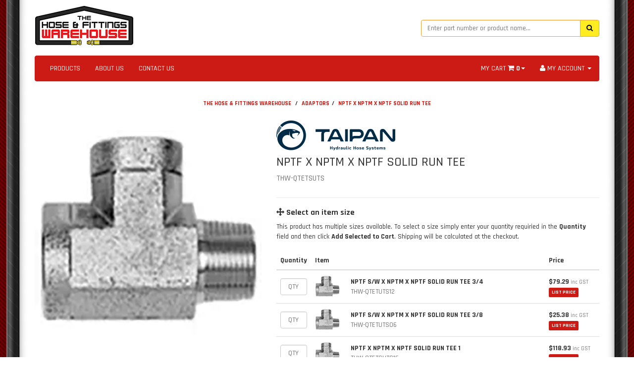

--- FILE ---
content_type: text/html; charset=utf-8
request_url: https://www.thehoseandfittingswarehouse.com.au/nptf-x-nptm-x-nptf-solid-run-tee
body_size: 18134
content:
<!DOCTYPE html>
<html lang="en">
<head>
<link href="https://fonts.googleapis.com/css?family=Rajdhani:500,700" rel="stylesheet">
<meta name="msvalidate.01" content="1AA3DE57B2CAA81ED957B83E03A99721" />
<meta http-equiv="Content-Type" content="text/html; charset=utf-8"/>
<meta name="keywords" content="QTETSUTS,TAIPAN,NPTF X NPTM X NPTF SOLID RUN TEE"/>
<meta name="description" content="QTETSUTS"/>
<meta name="viewport" content="width=device-width, initial-scale=1.0, user-scalable=0"/>
<meta property="og:image" content="https://www.thehoseandfittingswarehouse.com.au/assets/full/QTETSUTS.jpg?20200814163420"/>
<meta property="og:title" content="NPTF X NPTM X NPTF SOLID RUN TEE"/>
<meta property="og:site_name" content="The Hose & Fittings Warehouse"/>
<meta property="og:type" content="website"/>
<meta property="og:url" content="https://www.thehoseandfittingswarehouse.com.auhttps://www.thehoseandfittingswarehouse.com.au/nptf-x-nptm-x-nptf-solid-run-tee"/>
<meta property="og:description" content="QTETSUTS"/>
<style type="text/css">
  .mobileShow {display: none;} 
  /* Smartphone Portrait and Landscape */ 
  @media only screen 
    and (min-device-width : 320px) 
    and (max-device-width : 480px){ 
      .mobileShow {display: inline;}
  }
  .mobileHide { display: inline; } 
  /* Smartphone Portrait and Landscape */ 
  @media only screen 
    and (min-device-width : 320px) 
    and (max-device-width : 480px){ 
     .mobileHide { display: none;}
  }
</style>
<style>
a {
text-decoration: none;
}
</style>
<!-- Facebook Pixel Code -->
<script>
  !function(f,b,e,v,n,t,s)
  {if(f.fbq)return;n=f.fbq=function(){n.callMethod?
  n.callMethod.apply(n,arguments):n.queue.push(arguments)};
  if(!f._fbq)f._fbq=n;n.push=n;n.loaded=!0;n.version='2.0';
  n.queue=[];t=b.createElement(e);t.async=!0;
  t.src=v;s=b.getElementsByTagName(e)[0];
  s.parentNode.insertBefore(t,s)}(window, document,'script',
  'https://connect.facebook.net/en_US/fbevents.js');
  fbq('init', '360856264366196');
  fbq('track', 'PageView');
</script>
<noscript><img height="1" width="1" style="display:none"
  src="https://www.facebook.com/tr?id=360856264366196&ev=PageView&noscript=1"
/></noscript>
<!-- End Facebook Pixel Code -->

<title>NPTF X NPTM X NPTF SOLID RUN TEE</title>
<link rel="canonical" href="https://www.thehoseandfittingswarehouse.com.au/nptf-x-nptm-x-nptf-solid-run-tee"/>
<link rel="shortcut icon" href="https://www.thehoseandfittingswarehouse.com.au/assets/favicon_logo.png"/>
<link class="theme-selector" rel="stylesheet" type="text/css" href="/assets/themes/skeletal/css/app.css?1760407570" media="all"/>
<link rel="stylesheet" type="text/css" href="/assets/themes/skeletal/css/style.css?1760407570" media="all"/>
<link rel="stylesheet" type="text/css" href="https://maxcdn.bootstrapcdn.com/font-awesome/4.4.0/css/font-awesome.min.css" media="all"/>
<link rel="stylesheet" type="text/css" href="https://cdn.neto.com.au/assets/neto-cdn/jquery_ui/1.11.1/css/custom-theme/jquery-ui-1.8.18.custom.css" media="all"/>
<link rel="stylesheet" type="text/css" href="https://cdn.neto.com.au/assets/neto-cdn/fancybox/2.1.5/jquery.fancybox.css" media="all"/>
<!--[if lte IE 8]>
	<script type="text/javascript" src="https://cdn.neto.com.au/assets/neto-cdn/html5shiv/3.7.0/html5shiv.js"></script>
	<script type="text/javascript" src="https://cdn.neto.com.au/assets/neto-cdn/respond.js/1.3.0/respond.min.js"></script>
<![endif]-->
<!-- Begin: Script 92 -->
<script src="https://js.stripe.com/v3/"></script>
<!-- End: Script 92 -->
<!-- Begin: Script 100 -->
<script>
  (function(i,s,o,g,r,a,m){i['GoogleAnalyticsObject']=r;i[r]=i[r]||function(){
  (i[r].q=i[r].q||[]).push(arguments)},i[r].l=1*new Date();a=s.createElement(o),
  m=s.getElementsByTagName(o)[0];a.async=1;a.src=g;m.parentNode.insertBefore(a,m)
  })(window,document,'script','https://www.google-analytics.com/analytics.js','ga');

  ga('create', 'UA-82078082-1', 'auto');
  ga('send', 'pageview');

</script>
<!-- End: Script 100 -->
<!-- Begin: Script 101 -->
<!-- Google Analytics -->
<script>
(function(i,s,o,g,r,a,m){i['GoogleAnalyticsObject']=r;i[r]=i[r]||function(){
(i[r].q=i[r].q||[]).push(arguments)},i[r].l=1*new Date();a=s.createElement(o),
m=s.getElementsByTagName(o)[0];a.async=1;a.src=g;m.parentNode.insertBefore(a,m)
})(window,document,'script','//www.google-analytics.com/analytics.js','ga');
ga('create', 'UA-82078082-1', 'auto');
</script>
<!-- End Google Analytics -->
<!-- End: Script 101 -->

</head>
<body id="n_product" class="n_skeletal">
    <div class="container header-message">
    <div class="row">
        <div class="col-xs-12">
            <!--<center><br><p class="alert alert-info"><b>CHRISTMAS & NEW YEARS TRADING HOURS</b><br>The store will be closed from <b>December 24, 2024</b> until <B>January 2, 2025</B>. Any orders or enquiries during this time will not be processed until we re-open in January.<br>Merry Christmas and a Happy New Year to all our customers!</p></center>-->
            <!--<center><p class="alert alert-danger alert-shipping-error"><i class="fa fa-info-circle"></i> We are currently experiencing issues with our email server. We may not be able to respond to all emails. Please be patient as we work on fixing the problem. Thanks!</p></center>-->
        </div>
    </div>
</div>
<div class="container wrapper-header">
	<div class="row row-padded">
		<div class="col-xs-12 col-sm-4 wrapper-logo">
			<a href="https://www.thehoseandfittingswarehouse.com.au" title="The Hose & Fittings Warehouse">
				<img class="logo" src="/assets/website_logo.png" alt="The Hose & Fittings Warehouse"/>
				
			</a>
		</div>
		<div class="col-xs-12 col-sm-4">
		    </div>
		<div class="col-xs-12 col-sm-4">
			<div class="header-search">
				<form name="productsearch" method="get" action="/">
					<input type="hidden" name="rf" value="kw"/>
					<div class="input-group">
						<input class="form-control ajax_search" value="" id="name_search" autocomplete="off" name="kw" type="text" placeholder="Enter part number or product name..." style="border:1px solid #eea236"/>
						<span class="input-group-btn">
							<button type="submit" value="Search" class="btn btn-warning"><i class="fa fa-search"></i></button>
						</span>
					</div>
				</form>
			</div>
		</div>
		<!--<div class="hidden-xs col-sm-4 text-right">
			<div id="header-cart" class="btn-group">
				<a href="https://www.thehoseandfittingswarehouse.com.au/_mycart?tkn=cart&ts=1769106673793111" class="btn btn-danger" id="cartcontentsheader">
					<i class="fa fa-shopping-cart" style="color:#d2322d"></i><span class="visible-lg visible-inline-lg"> </span><span rel="a2c_item_count">0</span> ITEMS - <B>$0.00</B>
				</a>
				<a href="#" class="btn btn-danger dropdown-toggle" data-toggle="dropdown"><span class="caret"></span></a>
				<ul class="dropdown-menu">
					<li class="box" id="neto-dropdown">
						<div class="body padding" id="cartcontents"></div>
						<div class="footer"></div>
					</li>
				</ul>
			</div>
		</div>-->
	</div>
	<div class="row">
		<div class="col-xs-12">
			<div class="navbar navbar-default">
				<div class="navbar-header">
					<ul class="navigation-list list-inline visible-xs nMobileNav">
						<li><a href="#" style="text-decoration: none;" class="nToggleMenu" data-target=".navbar-responsive-collapse"><span class="icon"><i class="fa fa-bars"></i></span><br>
						MENU</a></li>
						<li><a href="/products" style="text-decoration: none;"><span class="icon"><i class="fa fa-gift"></i></span><br>
						STORE</a></li>
						<li><a href="https://www.thehoseandfittingswarehouse.com.au/_mycart?tkn=cart&ts=1769106673218850" style="text-decoration: none;"><span class="icon"><i class="fa fa-shopping-cart"></i></span><br>
						CART (<span rel="a2c_item_count">0</span>)</a></li>
						<li><a href="/_myacct/" style="text-decoration: none;"><span class="icon"><i class="fa fa-user"></i></span><br>
						ACCOUNT</a></li>
					</ul>
				</div>
				<div class="navbar-collapse collapse navbar-responsive-collapse">
					<ul class="nav navbar-nav">
						<li class=""> <a href="/products" >PRODUCTS </a>
										</li><li class=""> <a href="/about_us" >ABOUT US </a>
										</li><li class=""> <a href="/contact-us" >CONTACT US </a>
										</li>
						</ul>
					<ul class="nav navbar-nav navbar-right hidden-xs">
						<li class="lv1-li navbar-right dropdown dropdown-hover"> <a href="https://www.thehoseandfittingswarehouse.com.au/_myacct" ><i class="fa fa-user"></i> <span class="visible-lg visible-inline-lg">
						    <span nloader-content-id="sfMidTFFqxD__MpmxrGSfeKzQFaQBkUFldZbRXSIibg4aRuy77rwMz-AvD2G3RY79UGsf-03B6tEwCHzjdbuxA" nloader-content="kKiQIQv-mUYv743WW4MTu9Yo0tBAFG4HegPza9MrcRYY6AB7X_g9BKpionhm32hoRCc80YPQHcXBzIsdSZ2_NBqMfKPdO4nTJVd6h1skTuPlFYtEnhhleMnZwrC3tLJBtG-LmRIxMXAWmkzlx8uqfI9tSTOr-cFRMOIYwV63xbg" nloader-data="_Slk5f_3YnoI1n0sERoFQi93H-bPBpkutIn5o5-mAQM"></span></span> <span class="caret"></span></a>
							<ul class="dropdown-menu pull-right">
							    <!--<span nloader-content-id="_vyXT9Ns9X09xfdSAcxTKDqxoRSgvGf1va3Epj9qIa84aRuy77rwMz-AvD2G3RY79UGsf-03B6tEwCHzjdbuxA" nloader-content="[base64]" nloader-data="_Slk5f_3YnoI1n0sERoFQi93H-bPBpkutIn5o5-mAQM"></span>-->
							    <li class="divider"></li>
							    <span nloader-content-id="-W1y7x06EzCzOualvTJiCqhW4dbNyMRL9jO5IoYF_ZA4aRuy77rwMz-AvD2G3RY79UGsf-03B6tEwCHzjdbuxA" nloader-content="[base64]" nloader-data="_Slk5f_3YnoI1n0sERoFQi93H-bPBpkutIn5o5-mAQM"></span><li><a href="https://www.thehoseandfittingswarehouse.com.au/_myacct"><i class="fa fa-home"></i> &nbsp;ACCOUNT HOME</a></li>
								<li><a href="https://www.thehoseandfittingswarehouse.com.au/_myacct#orders"><i class="fa fa-shopping-cart"></i> &nbsp;ORDERS</a></li>
								<li><a href="https://www.thehoseandfittingswarehouse.com.au/_myacct#quotes"><i class="fa fa-plus-circle"></i> &nbsp;QUOTES</a></li>
								<li><a href="https://www.thehoseandfittingswarehouse.com.au/_myacct/payrec"><i class="fa fa-credit-card"></i> &nbsp;PAY INVOICES</a></li>
								<li><a href="https://www.thehoseandfittingswarehouse.com.au/_myacct/favourites"><i class="fa fa-star"></i> &nbsp;FAVOURITES</a></li>
								<li><a href="https://www.thehoseandfittingswarehouse.com.au/_myacct/warranty"><i class="fa fa-commenting"></i> &nbsp;RESOLUTION CENTRE</a></li>
								<li><a href="https://www.thehoseandfittingswarehouse.com.au/_myacct/edit_account"><i class="fa fa-pencil"></i> &nbsp;EDIT MY DETAILS</a></li>
								<li><a href="https://www.thehoseandfittingswarehouse.com.au/_myacct/edit_address"><i class="fa fa-list"></i> &nbsp;EDIT MY ADDRESS BOOK</a></li>
								<li class="divider"></li>
								<span nloader-content-id="GufqdpyQJJo9Fjsk826MwVmSdsgYNUk0NUw9ce5_9NY4aRuy77rwMz-AvD2G3RY79UGsf-03B6tEwCHzjdbuxA" nloader-content="[base64]" nloader-data="_Slk5f_3YnoI1n0sERoFQi93H-bPBpkutIn5o5-mAQM"></span><li class="divider"></li>
							</ul>
							
							<li class="lv1-li navbar-right dropdown dropdown-hover"> <a href="http://thehoseandfittingswarehouse.com.au" class="dropdown-toggle" data-toggle="dropdown">MY CART <i class="fa fa-shopping-cart"></i>&nbsp;<span style="font-weight: bold;" rel="a2c_item_count">0</span><span class="caret"></span></a>
							<ul class="dropdown-menu">
								<li class="box" id="neto-dropdown">
									<div class="body padding" id="cartcontents"></div>
									<div class="footer"></div>
								</li>
								
							<!--<li class="lv1-li navbar-right dropdown dropdown-hover"> <a class="dropdown-toggle" data-toggle="dropdown"><i class="fa fa-times-circle"></i> STORE TEMPORARILY CLOSED UNTIL 12/06/18</a>-->
							<!--<ul class="dropdown-menu">
								<li class="box" id="neto-dropdown">
									<div class="body padding" id="cartcontents"></div>
									<div class="footer"></div>
								</li>-->
								
								<!--<li class="lv1-li navbar-right dropdown dropdown-hover"> <a href="http://thehoseandfittingswarehouse.com.au" class="dropdown-toggle" data-toggle="dropdown">MY CART <i class="fa fa-shopping-cart"></i>&nbsp;<span style="font-weight: bold;" rel="a2c_item_count">0</span>&nbsp;<span style="font-weight: bold;" rel="a2c_item_count">0</span> $0.00<span class="caret"></span><span class="caret"></span></a>
							<ul class="dropdown-menu">
								<li class="box" id="neto-dropdown">
									<div class="body padding" id="cartcontents"></div>
									<div class="footer"></div>
								</li>-->
								
						</li>
					</ul>
				</div>
			</div>
		</div>
	</div>
</div>
<div id="main-content" class="container" role="main">
	<div class="row">
<div class="col-xs-12">
	<center><h5 style="font-family:Rajdhani;"><b><ul class="breadcrumb">
		<li><a href="https://www.thehoseandfittingswarehouse.com.au" style="text-decoration:none">THE HOSE & FITTINGS WAREHOUSE</a></li>
		<li><a href="/adaptors/" style="text-decoration:none">ADAPTORS</a></li><li><a href="/nptf-x-nptm-x-nptf-solid-run-tee" style="text-decoration:none">NPTF X NPTM X NPTF SOLID RUN TEE</a></li>
	</ul></b></h5></center>
	<div class="row">
		<div class="col-sm-5">
			<div id="_jstl__images"><input type="hidden" id="_jstl__images_k0" value="template"/><input type="hidden" id="_jstl__images_v0" value="aW1hZ2Vz"/><input type="hidden" id="_jstl__images_k1" value="type"/><input type="hidden" id="_jstl__images_v1" value="aXRlbQ"/><input type="hidden" id="_jstl__images_k2" value="onreload"/><input type="hidden" id="_jstl__images_v2" value=""/><input type="hidden" id="_jstl__images_k3" value="content_id"/><input type="hidden" id="_jstl__images_v3" value="122"/><input type="hidden" id="_jstl__images_k4" value="sku"/><input type="hidden" id="_jstl__images_v4" value="QTETSUTS"/><input type="hidden" id="_jstl__images_k5" value="preview"/><input type="hidden" id="_jstl__images_v5" value="y"/><div id="_jstl__images_r"><meta property="og:image" content=""/>

<div class="main-image text-center">
	<a href="/assets/full/QTETSUTS.jpg?20200814163420" class=" fancybox" rel="product_images">
		<!-- div class="zoom"-->
		<div>
			<img src="/assets/full/QTETSUTS.jpg?20200814163420" class="hidden">
			<img src="/assets/thumbL/QTETSUTS.jpg?20200814163420" rel="itmimgQTETSUTS" alt="NPTF X NPTM X NPTF SOLID RUN TEE" border="0" id="main-image" itemprop="image">
		</div>
	</a>
	
</div>

<div class="clear"></div><br />

<div class="clear"></div>

<div class="row">

</div>
<center><div class="hidden-xs"><h5 style="font-family:Rajdhani;" class="text-muted">The above image is a representation of the product only.<br>Some variations of items may appear different.</h5></div></center><br></div></div>
		</div>
		<div class="col-sm-7">
			<div id="_jstl__header"><input type="hidden" id="_jstl__header_k0" value="template"/><input type="hidden" id="_jstl__header_v0" value="aGVhZGVy"/><input type="hidden" id="_jstl__header_k1" value="type"/><input type="hidden" id="_jstl__header_v1" value="aXRlbQ"/><input type="hidden" id="_jstl__header_k2" value="preview"/><input type="hidden" id="_jstl__header_v2" value="y"/><input type="hidden" id="_jstl__header_k3" value="sku"/><input type="hidden" id="_jstl__header_v3" value="QTETSUTS"/><input type="hidden" id="_jstl__header_k4" value="content_id"/><input type="hidden" id="_jstl__header_v4" value="122"/><input type="hidden" id="_jstl__header_k5" value="onreload"/><input type="hidden" id="_jstl__header_v5" value=""/><div id="_jstl__header_r"><div itemscope itemtype="http://schema.org/Product" class="row">
	<div class="wrapper-product-title col-sm-8">
	    		<p><a title="TAIPAN" href="https://www.thehoseandfittingswarehouse.com.au/brand/taipan/"><img class="img-responsive" src="/assets/webshop/cms/18/118.png?1561545110"></a></p>
		<h1 style="font-family:Rajdhani;" itemprop="name">NPTF X NPTM X NPTF SOLID RUN TEE</h1>
		<h4 style="font-family:Rajdhani;" class="text-muted">THW-QTETSUTS</h4>
		<!--<hr><h8 style="font-size: 11px"><b>PAY YOUR WAY</b><br><i class="fa fa-cc-paypal" style="font-size: 26px"></i>&nbsp;<i class="fa fa-cc-visa" style="font-size: 26px"></i>&nbsp;<i class="fa fa-cc-mastercard" style="font-size: 26px"></i></h8>-->
		
		<!--<div class="dropdown">
			<button class="btn btn-default btn-xs dropdown-toggle" type="button" id="dropdownMenu1" data-toggle="dropdown" aria-expanded="true">
				Share: <i class="fa fa-facebook-square text-facebook"></i>
				<i class="fa fa-twitter-square text-twitter"></i>
				<i class="fa fa-pinterest-square text-pinterest"></i>
				<i class="fa fa-google-plus-square text-google-plus"></i>
				<span class="caret"></span>
			</button>
			<ul class="dropdown-menu" role="menu" aria-labelledby="dropdownMenu1">
				<li role="presentation"><a class="js-social-share" role="menuitem" tabindex="-1" href="//www.facebook.com/sharer/sharer.php?u=https%3A%2F%2Fwww.thehoseandfittingswarehouse.com.au%2Fnptf-x-nptm-x-nptf-solid-run-tee"><i class="fa fa-facebook-square text-facebook"></i> Facebook</a></li>
				<li role="presentation"><a class="js-social-share" role="menuitem" tabindex="-1" href="//twitter.com/intent/tweet/?text=NPTF%20X%20NPTM%20X%20NPTF%20SOLID%20RUN%20TEE&amp;url=https%3A%2F%2Fwww.thehoseandfittingswarehouse.com.au%2Fnptf-x-nptm-x-nptf-solid-run-tee"><i class="fa fa-twitter-square text-twitter"></i> Twitter</a></li>
				<li role="presentation"><a class="js-social-share" role="menuitem" tabindex="-1" href="//www.pinterest.com/pin/create/button/?url=https%3A%2F%2Fwww.thehoseandfittingswarehouse.com.au%2Fnptf-x-nptm-x-nptf-solid-run-tee&amp;media=https%3A%2F%2Fwww.thehoseandfittingswarehouse.com.au%2Fassets%2Ffull%2FQTETSUTS.jpg%3F20200814163420&amp;description=NPTF%20X%20NPTM%20X%20NPTF%20SOLID%20RUN%20TEE"><i class="fa fa-pinterest-square text-pinterest"></i> Pinterest</a></li>
				<li role="presentation"><a class="js-social-share" role="menuitem" tabindex="-1" href="//plus.google.com/share?url=https%3A%2F%2Fwww.thehoseandfittingswarehouse.com.au%2Fnptf-x-nptm-x-nptf-solid-run-tee"><i class="fa fa-google-plus-square text-google-plus"></i> Google+</a></li>
			</ul>
		</div>-->
	</div>
	</div>
<!-- ggrgrhrherher --></div></div>
			<form>
				
				<hr />
        
        
		<h4 style="font-family:Rajdhani;"><i class="fa fa-arrows"></i><b>&nbsp;Select an item size</b></h4>
		This product has multiple sizes available. To select a size simply enter your quantity requiried in the <b>Quantity</b> field and then click <b>Add Selected to Cart</b>. Shipping will be calculated at the checkout.<br>
		<br>
		<div id="multiitemadd">
			<a name="child" id="child"></a>
			<div id="buy-child-list">
				<table class="table " cellspacing="0"> 
					<thead>
						<tr style="vertical-align: middle;">
						    <th width="1">Quantity</th>
							<th width="72">Item</th>
							<th></th>
							<th width="110">Price</th>

							
						</tr>
					</thead>
					<tbody><tr>
						<td style="vertical-align: middle;">
							<input type="text" id="qtyQTETUTS12" name="qtyQTETUTS12" value="" placeholder="QTY" class="form-control" style="text-align:center;">
							<input type="hidden" id="skuQTETUTS12" name="skuQTETUTS12" value="QTETUTS12"> 
							<input type="hidden" id="modelQTETUTS12" name="modelQTETUTS12" value="NPTF S/W X NPTM X NPTF SOLID RUN TEE 3/4">
							<input type="hidden" id="thumbQTETUTS12" name="thumbQTETUTS12" value="/assets/thumb/QTETSUTS.jpg?20200814163420">
							</td>
						<td style="vertical-align: middle;">
							<img border="0" rel="itmimgQTETUTS12" src="/assets/thumb/QTETSUTS.jpg?20200814163420" alt="NPTF S/W X NPTM X NPTF SOLID RUN TEE 3/4" width="50px" height="50px"/>
						</td>
						<td style="vertical-align: middle;">
							<b>NPTF S/W X NPTM X NPTF SOLID RUN TEE 3/4</b>
							
							<div class="text-muted">THW-QTETUTS12</div>
							<!--<div class="text-muted">QTETUTS12</div>
							--> 
						</td>
						<td style="vertical-align: middle;">
							<div class="child-price"><b>$79.29</b><h8 class="text-muted" style="font-size: 11px; font-weight: normal">&nbsp;inc GST</h8></div>
                            <span nloader-content-id="eZgAxHRDZetbpI3z2smCkEY4CKK5dfcBiSK0ReOtsR04aRuy77rwMz-AvD2G3RY79UGsf-03B6tEwCHzjdbuxA" nloader-content="wTuJhOrzdKErCh46IMWKxQ-xZS4GECrDHNfwq3l0D1jleCcwRWufVsAPkRYzNxUXBmk-NArCIma3l3nCiKQNacLXTTnuQwwjuvQl_teun9RihNz4ZGDIX9wQilwP9WNY7_E-6wGxhyWRLG4TJ8S2ERjHY60UQHc1sjbi9rV77Fk" nloader-data="_Slk5f_3YnoI1n0sERoFQi93H-bPBpkutIn5o5-mAQM"></span>
                            
							<!--<span class="label label-success"><i class="fa fa-check"></i> IN STOCK</span>
							-->
						</td>
					</tr><tr>
						<td style="vertical-align: middle;">
							<input type="text" id="qtyQTETUTS06" name="qtyQTETUTS06" value="" placeholder="QTY" class="form-control" style="text-align:center;">
							<input type="hidden" id="skuQTETUTS06" name="skuQTETUTS06" value="QTETUTS06"> 
							<input type="hidden" id="modelQTETUTS06" name="modelQTETUTS06" value="NPTF S/W X NPTM X NPTF SOLID RUN TEE 3/8">
							<input type="hidden" id="thumbQTETUTS06" name="thumbQTETUTS06" value="/assets/thumb/QTETSUTS.jpg?20200814163420">
							</td>
						<td style="vertical-align: middle;">
							<img border="0" rel="itmimgQTETUTS06" src="/assets/thumb/QTETSUTS.jpg?20200814163420" alt="NPTF S/W X NPTM X NPTF SOLID RUN TEE 3/8" width="50px" height="50px"/>
						</td>
						<td style="vertical-align: middle;">
							<b>NPTF S/W X NPTM X NPTF SOLID RUN TEE 3/8</b>
							
							<div class="text-muted">THW-QTETUTS06</div>
							<!--<div class="text-muted">QTETUTS06</div>
							--> 
						</td>
						<td style="vertical-align: middle;">
							<div class="child-price"><b>$25.38</b><h8 class="text-muted" style="font-size: 11px; font-weight: normal">&nbsp;inc GST</h8></div>
                            <span nloader-content-id="eZgAxHRDZetbpI3z2smCkEY4CKK5dfcBiSK0ReOtsR04aRuy77rwMz-AvD2G3RY79UGsf-03B6tEwCHzjdbuxA" nloader-content="wTuJhOrzdKErCh46IMWKxQ-xZS4GECrDHNfwq3l0D1jleCcwRWufVsAPkRYzNxUXBmk-NArCIma3l3nCiKQNacLXTTnuQwwjuvQl_teun9RihNz4ZGDIX9wQilwP9WNY7_E-6wGxhyWRLG4TJ8S2ERjHY60UQHc1sjbi9rV77Fk" nloader-data="_Slk5f_3YnoI1n0sERoFQi93H-bPBpkutIn5o5-mAQM"></span>
                            
							<!--<span class="label label-success"><i class="fa fa-check"></i> IN STOCK</span>
							-->
						</td>
					</tr><tr>
						<td style="vertical-align: middle;">
							<input type="text" id="qtyQTETSUTS16" name="qtyQTETSUTS16" value="" placeholder="QTY" class="form-control" style="text-align:center;">
							<input type="hidden" id="skuQTETSUTS16" name="skuQTETSUTS16" value="QTETSUTS16"> 
							<input type="hidden" id="modelQTETSUTS16" name="modelQTETSUTS16" value="NPTF X NPTM X NPTF SOLID RUN TEE 1">
							<input type="hidden" id="thumbQTETSUTS16" name="thumbQTETSUTS16" value="/assets/thumb/QTETSUTS.jpg?20200814163420">
							</td>
						<td style="vertical-align: middle;">
							<img border="0" rel="itmimgQTETSUTS16" src="/assets/thumb/QTETSUTS.jpg?20200814163420" alt="NPTF X NPTM X NPTF SOLID RUN TEE 1" width="50px" height="50px"/>
						</td>
						<td style="vertical-align: middle;">
							<b>NPTF X NPTM X NPTF SOLID RUN TEE 1</b>
							
							<div class="text-muted">THW-QTETSUTS16</div>
							<!--<div class="text-muted">QTETSUTS16</div>
							--> 
						</td>
						<td style="vertical-align: middle;">
							<div class="child-price"><b>$118.93</b><h8 class="text-muted" style="font-size: 11px; font-weight: normal">&nbsp;inc GST</h8></div>
                            <span nloader-content-id="eZgAxHRDZetbpI3z2smCkEY4CKK5dfcBiSK0ReOtsR04aRuy77rwMz-AvD2G3RY79UGsf-03B6tEwCHzjdbuxA" nloader-content="wTuJhOrzdKErCh46IMWKxQ-xZS4GECrDHNfwq3l0D1jleCcwRWufVsAPkRYzNxUXBmk-NArCIma3l3nCiKQNacLXTTnuQwwjuvQl_teun9RihNz4ZGDIX9wQilwP9WNY7_E-6wGxhyWRLG4TJ8S2ERjHY60UQHc1sjbi9rV77Fk" nloader-data="_Slk5f_3YnoI1n0sERoFQi93H-bPBpkutIn5o5-mAQM"></span>
                            
							<!--<span class="label label-success"><i class="fa fa-check"></i> IN STOCK</span>
							-->
						</td>
					</tr><tr>
						<td style="vertical-align: middle;">
							<input type="text" id="qtyQTETSUTS08" name="qtyQTETSUTS08" value="" placeholder="QTY" class="form-control" style="text-align:center;">
							<input type="hidden" id="skuQTETSUTS08" name="skuQTETSUTS08" value="QTETSUTS08"> 
							<input type="hidden" id="modelQTETSUTS08" name="modelQTETSUTS08" value="NPTF X NPTM X NPTF SOLID RUN TEE 1/2">
							<input type="hidden" id="thumbQTETSUTS08" name="thumbQTETSUTS08" value="/assets/thumb/QTETSUTS.jpg?20200814163420">
							</td>
						<td style="vertical-align: middle;">
							<img border="0" rel="itmimgQTETSUTS08" src="/assets/thumb/QTETSUTS.jpg?20200814163420" alt="NPTF X NPTM X NPTF SOLID RUN TEE 1/2" width="50px" height="50px"/>
						</td>
						<td style="vertical-align: middle;">
							<b>NPTF X NPTM X NPTF SOLID RUN TEE 1/2</b>
							
							<div class="text-muted">THW-QTETSUTS08</div>
							<!--<div class="text-muted">QTETSUTS08</div>
							--> 
						</td>
						<td style="vertical-align: middle;">
							<div class="child-price"><b>$36.48</b><h8 class="text-muted" style="font-size: 11px; font-weight: normal">&nbsp;inc GST</h8></div>
                            <span nloader-content-id="eZgAxHRDZetbpI3z2smCkEY4CKK5dfcBiSK0ReOtsR04aRuy77rwMz-AvD2G3RY79UGsf-03B6tEwCHzjdbuxA" nloader-content="wTuJhOrzdKErCh46IMWKxQ-xZS4GECrDHNfwq3l0D1jleCcwRWufVsAPkRYzNxUXBmk-NArCIma3l3nCiKQNacLXTTnuQwwjuvQl_teun9RihNz4ZGDIX9wQilwP9WNY7_E-6wGxhyWRLG4TJ8S2ERjHY60UQHc1sjbi9rV77Fk" nloader-data="_Slk5f_3YnoI1n0sERoFQi93H-bPBpkutIn5o5-mAQM"></span>
                            
							<!--<span class="label label-success"><i class="fa fa-check"></i> IN STOCK</span>
							-->
						</td>
					</tr><tr>
						<td style="vertical-align: middle;">
							<input type="text" id="qtyQTETSUTS04" name="qtyQTETSUTS04" value="" placeholder="QTY" class="form-control" style="text-align:center;">
							<input type="hidden" id="skuQTETSUTS04" name="skuQTETSUTS04" value="QTETSUTS04"> 
							<input type="hidden" id="modelQTETSUTS04" name="modelQTETSUTS04" value="NPTF X NPTM X NPTF SOLID RUN TEE 1/4">
							<input type="hidden" id="thumbQTETSUTS04" name="thumbQTETSUTS04" value="/assets/thumb/QTETSUTS.jpg?20200814163420">
							</td>
						<td style="vertical-align: middle;">
							<img border="0" rel="itmimgQTETSUTS04" src="/assets/thumb/QTETSUTS.jpg?20200814163420" alt="NPTF X NPTM X NPTF SOLID RUN TEE 1/4" width="50px" height="50px"/>
						</td>
						<td style="vertical-align: middle;">
							<b>NPTF X NPTM X NPTF SOLID RUN TEE 1/4</b>
							
							<div class="text-muted">THW-QTETSUTS04</div>
							<!--<div class="text-muted">QTETSUTS04</div>
							--> 
						</td>
						<td style="vertical-align: middle;">
							<div class="child-price"><b>$27.75</b><h8 class="text-muted" style="font-size: 11px; font-weight: normal">&nbsp;inc GST</h8></div>
                            <span nloader-content-id="eZgAxHRDZetbpI3z2smCkEY4CKK5dfcBiSK0ReOtsR04aRuy77rwMz-AvD2G3RY79UGsf-03B6tEwCHzjdbuxA" nloader-content="wTuJhOrzdKErCh46IMWKxQ-xZS4GECrDHNfwq3l0D1jleCcwRWufVsAPkRYzNxUXBmk-NArCIma3l3nCiKQNacLXTTnuQwwjuvQl_teun9RihNz4ZGDIX9wQilwP9WNY7_E-6wGxhyWRLG4TJ8S2ERjHY60UQHc1sjbi9rV77Fk" nloader-data="_Slk5f_3YnoI1n0sERoFQi93H-bPBpkutIn5o5-mAQM"></span>
                            
							<!--<span class="label label-success"><i class="fa fa-check"></i> IN STOCK</span>
							-->
						</td>
					</tr><tr>
						<td style="vertical-align: middle;">
							<input type="text" id="qtyQTETSUTS12" name="qtyQTETSUTS12" value="" placeholder="QTY" class="form-control" style="text-align:center;">
							<input type="hidden" id="skuQTETSUTS12" name="skuQTETSUTS12" value="QTETSUTS12"> 
							<input type="hidden" id="modelQTETSUTS12" name="modelQTETSUTS12" value="NPTF X NPTM X NPTF SOLID RUN TEE 3/4">
							<input type="hidden" id="thumbQTETSUTS12" name="thumbQTETSUTS12" value="/assets/thumb/QTETSUTS.jpg?20200814163420">
							</td>
						<td style="vertical-align: middle;">
							<img border="0" rel="itmimgQTETSUTS12" src="/assets/thumb/QTETSUTS.jpg?20200814163420" alt="NPTF X NPTM X NPTF SOLID RUN TEE 3/4" width="50px" height="50px"/>
						</td>
						<td style="vertical-align: middle;">
							<b>NPTF X NPTM X NPTF SOLID RUN TEE 3/4</b>
							
							<div class="text-muted">THW-QTETSUTS12</div>
							<!--<div class="text-muted">QTETSUTS12</div>
							--> 
						</td>
						<td style="vertical-align: middle;">
							<div class="child-price"><b>$79.29</b><h8 class="text-muted" style="font-size: 11px; font-weight: normal">&nbsp;inc GST</h8></div>
                            <span nloader-content-id="eZgAxHRDZetbpI3z2smCkEY4CKK5dfcBiSK0ReOtsR04aRuy77rwMz-AvD2G3RY79UGsf-03B6tEwCHzjdbuxA" nloader-content="wTuJhOrzdKErCh46IMWKxQ-xZS4GECrDHNfwq3l0D1jleCcwRWufVsAPkRYzNxUXBmk-NArCIma3l3nCiKQNacLXTTnuQwwjuvQl_teun9RihNz4ZGDIX9wQilwP9WNY7_E-6wGxhyWRLG4TJ8S2ERjHY60UQHc1sjbi9rV77Fk" nloader-data="_Slk5f_3YnoI1n0sERoFQi93H-bPBpkutIn5o5-mAQM"></span>
                            
							<!--<span class="label label-success"><i class="fa fa-check"></i> IN STOCK</span>
							-->
						</td>
					</tr><tr>
						<td style="vertical-align: middle;">
							<input type="text" id="qtyQTETSUTS06" name="qtyQTETSUTS06" value="" placeholder="QTY" class="form-control" style="text-align:center;">
							<input type="hidden" id="skuQTETSUTS06" name="skuQTETSUTS06" value="QTETSUTS06"> 
							<input type="hidden" id="modelQTETSUTS06" name="modelQTETSUTS06" value="NPTF X NPTM X NPTF SOLID RUN TEE 3/8">
							<input type="hidden" id="thumbQTETSUTS06" name="thumbQTETSUTS06" value="/assets/thumb/QTETSUTS.jpg?20200814163420">
							</td>
						<td style="vertical-align: middle;">
							<img border="0" rel="itmimgQTETSUTS06" src="/assets/thumb/QTETSUTS.jpg?20200814163420" alt="NPTF X NPTM X NPTF SOLID RUN TEE 3/8" width="50px" height="50px"/>
						</td>
						<td style="vertical-align: middle;">
							<b>NPTF X NPTM X NPTF SOLID RUN TEE 3/8</b>
							
							<div class="text-muted">THW-QTETSUTS06</div>
							<!--<div class="text-muted">QTETSUTS06</div>
							--> 
						</td>
						<td style="vertical-align: middle;">
							<div class="child-price"><b>$25.38</b><h8 class="text-muted" style="font-size: 11px; font-weight: normal">&nbsp;inc GST</h8></div>
                            <span nloader-content-id="eZgAxHRDZetbpI3z2smCkEY4CKK5dfcBiSK0ReOtsR04aRuy77rwMz-AvD2G3RY79UGsf-03B6tEwCHzjdbuxA" nloader-content="wTuJhOrzdKErCh46IMWKxQ-xZS4GECrDHNfwq3l0D1jleCcwRWufVsAPkRYzNxUXBmk-NArCIma3l3nCiKQNacLXTTnuQwwjuvQl_teun9RihNz4ZGDIX9wQilwP9WNY7_E-6wGxhyWRLG4TJ8S2ERjHY60UQHc1sjbi9rV77Fk" nloader-data="_Slk5f_3YnoI1n0sERoFQi93H-bPBpkutIn5o5-mAQM"></span>
                            
							<!--<span class="label label-success"><i class="fa fa-check"></i> IN STOCK</span>
							-->
						</td>
					</tr></tbody>
				</table>
			</div>
			
			<span nloader-content-id="VCry8CkZB-5P3qnnfcNRPVt9jUdI9TshCOYSUZsByO84aRuy77rwMz-AvD2G3RY79UGsf-03B6tEwCHzjdbuxA" nloader-content="[base64]" nloader-data="_Slk5f_3YnoI1n0sERoFQi93H-bPBpkutIn5o5-mAQM"></span>
		    
			<hr>
			<div class="cta-area">
				<center><a href="#" onclick="javascript:if ($.checkValidQty()) { $.addMultipleCartItems('multiitemadd'); return false; }" rel="nofollow" class="multi-add btn btn-success">ADD SELECTED TO CART &nbsp;&nbsp;<i class="fa fa-caret-right"></i></a>
				<span id="a2c_loading"></span>
								<a href="http://www.thehoseandfittingswarehouse.com.au/customrequest" class="multi-add btn btn-danger"><i class="fa fa-cog fa-spin"></i> &nbsp;&nbsp;CUSTOM ORDER</a>
				<span id="a2c_loading"></span>
				<br>
				</center>
				<hr>
				<center><h8 class="text-muted" style="font-size: 13px; font-weight: normal"><i class="fa fa-info-circle"></i>&nbsp;Transaction fees apply to Credit Card / PayPal payments.</h8></center><br>
				<center><h8 class="text-muted" style="font-size: 13px; font-weight: normal"><b>Return Policy:</b> Read our return policy <a href="/returns_policy"><b>here</b></a></h8></center><br>
			</div>
		</div>
				</form>
			</div>
	</div>
	<div class="row">
		<div class="col-xs-12">
			
			
			<div class="tabbable">
				<ul class="nav nav-tabs">
					<li class="active">
						<a href="#description" data-toggle="tab">Description</a>
					</li>
					<li>
						<a href="#specifications" data-toggle="tab">Specifications</a>
					</li>
					</ul>
				<div class="tab-content">
					<div class="tab-pane active" id="description">
						<div class="productdetails">
							
						</div>
						<!--<p class="small">
							(<span itemprop="productID">QTETSUTS</span>)
						</p>-->
					</div>
					<div class="tab-pane" id="specifications">
						<table class="table">
							<tbody>
								<tr>
									<td><strong>SKU</strong></td>
									<td align="right">THW-QTETSUTS</td>
								</tr>
								<tr>
									<td><strong>Brand</strong></td>
									<td align="right">TAIPAN</td>
								</tr>
								<tr>
									<td><strong>Shipping Weight</strong></td>
									<td align="right">0.1000kg</td>
								</tr>
								</tbody>
						</table>
					</div>
					<!--</div>
			</div>
			-->
			
			<!---->
			<hr />
				<center><h3 style="font-family:Rajdhani;">MORE FROM THIS CATEGORY</h3></center>
				<br />
				<div class="row"><div class="wrapper-thumbnail col-xs-8 col-sm-6 col-md-4 col-lg-3">
	<div class="thumbnail" itemscope itemtype="http://schema.org/Product">
		<a href="https://www.thehoseandfittingswarehouse.com.au/banjo-bolt-bspp" class="thumbnail-image">
			<img src="/assets/thumb/BANJO-B-BSP.jpg?20200707030534" class="product-image" alt="BANJO BOLT BSPP" rel="itmimgBANJO-B-BSP">
		</a>
		<center><div class="caption">
		    <h3 style="font-family:Rajdhani;" itemprop="name"><a style="text-decoration:none" href="https://www.thehoseandfittingswarehouse.com.au/banjo-bolt-bspp" title="BANJO BOLT BSPP"><b>BANJO BOLT BSPP</b></a></h3>
		                <p class="text-muted">THW-BANJO-B-BSP</p>
		    <p class="price" itemprop="offers" itemscope itemtype="http://schema.org/Offer">
				From&nbsp;<span style="font-weight: bold;" itemprop="price">$5.54</span><h8 class="text-muted" style="font-size: 11px">&nbsp;inc GST</h8>
				<meta itemprop="priceCurrency" content="AUD">
			</p>
			 
			<form class="form-inline buying-options">
				<input type="hidden" id="skul3bseBANJO-B-BSP" name="skul3bseBANJO-B-BSP" value="BANJO-B-BSP">
				<input type="hidden" id="modell3bseBANJO-B-BSP" name="modell3bseBANJO-B-BSP" value="BANJO BOLT BSPP">
				<input type="hidden" id="thumbl3bseBANJO-B-BSP" name="thumbl3bseBANJO-B-BSP" value="/assets/thumb/BANJO-B-BSP.jpg?20200707030534">
				<input type="hidden" id="qtyl3bseBANJO-B-BSP" name="qtyl3bseBANJO-B-BSP" value="1" class="input-tiny">
				<a href="https://www.thehoseandfittingswarehouse.com.au/banjo-bolt-bspp" title="More Information" class="btn btn-info btn-block btn-loads" data-loading-text="<i class='fa fa-cog fa-spin' style='font-size: 14px'></i>">MORE INFO &nbsp;&nbsp;<i class="fa fa-caret-right"></i></a>
				</form>
			 
		</div></center>
		<div class="savings-container">
			<span nloader-content-id="WGSvNTDoVd-EomPY3NyWaN6PwNrJtsquuk2Lois55as4aRuy77rwMz-AvD2G3RY79UGsf-03B6tEwCHzjdbuxA" nloader-content="[base64]" nloader-data="_Slk5f_3YnoI1n0sERoFQi93H-bPBpkutIn5o5-mAQM"></span>
			

		</div>
	</div>
</div>
<div class="wrapper-thumbnail col-xs-8 col-sm-6 col-md-4 col-lg-3">
	<div class="thumbnail" itemscope itemtype="http://schema.org/Product">
		<a href="https://www.thehoseandfittingswarehouse.com.au/banjo-bolt-m" class="thumbnail-image">
			<img src="/assets/thumb/BANJO-B-M.jpg?20200707030520" class="product-image" alt="BANJO BOLT M" rel="itmimgBANJO-B-M">
		</a>
		<center><div class="caption">
		    <h3 style="font-family:Rajdhani;" itemprop="name"><a style="text-decoration:none" href="https://www.thehoseandfittingswarehouse.com.au/banjo-bolt-m" title="BANJO BOLT M"><b>BANJO BOLT M</b></a></h3>
		                <p class="text-muted">THW-BANJO-B-M</p>
		    <p class="price" itemprop="offers" itemscope itemtype="http://schema.org/Offer">
				From&nbsp;<span style="font-weight: bold;" itemprop="price">$5.40</span><h8 class="text-muted" style="font-size: 11px">&nbsp;inc GST</h8>
				<meta itemprop="priceCurrency" content="AUD">
			</p>
			 
			<form class="form-inline buying-options">
				<input type="hidden" id="sku6XsQiBANJO-B-M" name="sku6XsQiBANJO-B-M" value="BANJO-B-M">
				<input type="hidden" id="model6XsQiBANJO-B-M" name="model6XsQiBANJO-B-M" value="BANJO BOLT M">
				<input type="hidden" id="thumb6XsQiBANJO-B-M" name="thumb6XsQiBANJO-B-M" value="/assets/thumb/BANJO-B-M.jpg?20200707030520">
				<input type="hidden" id="qty6XsQiBANJO-B-M" name="qty6XsQiBANJO-B-M" value="1" class="input-tiny">
				<a href="https://www.thehoseandfittingswarehouse.com.au/banjo-bolt-m" title="More Information" class="btn btn-info btn-block btn-loads" data-loading-text="<i class='fa fa-cog fa-spin' style='font-size: 14px'></i>">MORE INFO &nbsp;&nbsp;<i class="fa fa-caret-right"></i></a>
				</form>
			 
		</div></center>
		<div class="savings-container">
			<span nloader-content-id="WGSvNTDoVd-EomPY3NyWaN6PwNrJtsquuk2Lois55as4aRuy77rwMz-AvD2G3RY79UGsf-03B6tEwCHzjdbuxA" nloader-content="[base64]" nloader-data="_Slk5f_3YnoI1n0sERoFQi93H-bPBpkutIn5o5-mAQM"></span>
			

		</div>
	</div>
</div>
<div class="wrapper-thumbnail col-xs-8 col-sm-6 col-md-4 col-lg-3">
	<div class="thumbnail" itemscope itemtype="http://schema.org/Product">
		<a href="https://www.thehoseandfittingswarehouse.com.au/banjo-bsp-x-jic-adaptor" class="thumbnail-image">
			<img src="/assets/thumb/QABJL.jpg?20200707030508" class="product-image" alt="BANJO BSP X JIC ADAPTOR" rel="itmimgQABJL">
		</a>
		<center><div class="caption">
		    <h3 style="font-family:Rajdhani;" itemprop="name"><a style="text-decoration:none" href="https://www.thehoseandfittingswarehouse.com.au/banjo-bsp-x-jic-adaptor" title="BANJO BSP X JIC ADAPTOR"><b>BANJO BSP X JIC ADAPTOR</b></a></h3>
		                <p class="text-muted">THW-QABJL</p>
		    <p class="price" itemprop="offers" itemscope itemtype="http://schema.org/Offer">
				From&nbsp;<span style="font-weight: bold;" itemprop="price">$14.71</span><h8 class="text-muted" style="font-size: 11px">&nbsp;inc GST</h8>
				<meta itemprop="priceCurrency" content="AUD">
			</p>
			 
			<form class="form-inline buying-options">
				<input type="hidden" id="skuGDX9dQABJL" name="skuGDX9dQABJL" value="QABJL">
				<input type="hidden" id="modelGDX9dQABJL" name="modelGDX9dQABJL" value="BANJO BSP X JIC ADAPTOR">
				<input type="hidden" id="thumbGDX9dQABJL" name="thumbGDX9dQABJL" value="/assets/thumb/QABJL.jpg?20200707030508">
				<input type="hidden" id="qtyGDX9dQABJL" name="qtyGDX9dQABJL" value="1" class="input-tiny">
				<a href="https://www.thehoseandfittingswarehouse.com.au/banjo-bsp-x-jic-adaptor" title="More Information" class="btn btn-info btn-block btn-loads" data-loading-text="<i class='fa fa-cog fa-spin' style='font-size: 14px'></i>">MORE INFO &nbsp;&nbsp;<i class="fa fa-caret-right"></i></a>
				</form>
			 
		</div></center>
		<div class="savings-container">
			<span nloader-content-id="WGSvNTDoVd-EomPY3NyWaN6PwNrJtsquuk2Lois55as4aRuy77rwMz-AvD2G3RY79UGsf-03B6tEwCHzjdbuxA" nloader-content="[base64]" nloader-data="_Slk5f_3YnoI1n0sERoFQi93H-bPBpkutIn5o5-mAQM"></span>
			

		</div>
	</div>
</div>
<div class="wrapper-thumbnail col-xs-8 col-sm-6 col-md-4 col-lg-3">
	<div class="thumbnail" itemscope itemtype="http://schema.org/Product">
		<a href="https://www.thehoseandfittingswarehouse.com.au/blanking-plate-code-61" class="thumbnail-image">
			<img src="/assets/thumb/QFBF-B-UNC.jpg?20200707030619" class="product-image" alt="BLANKING PLATE CODE 61" rel="itmimgQFBF-B-UNC">
		</a>
		<center><div class="caption">
		    <h3 style="font-family:Rajdhani;" itemprop="name"><a style="text-decoration:none" href="https://www.thehoseandfittingswarehouse.com.au/blanking-plate-code-61" title="BLANKING PLATE CODE 61"><b>BLANKING PLATE CODE 61</b></a></h3>
		                <p class="text-muted">THW-QFBF-B-UNC</p>
		    <p class="price" itemprop="offers" itemscope itemtype="http://schema.org/Offer">
				From&nbsp;<span style="font-weight: bold;" itemprop="price">$39.66</span><h8 class="text-muted" style="font-size: 11px">&nbsp;inc GST</h8>
				<meta itemprop="priceCurrency" content="AUD">
			</p>
			 
			<form class="form-inline buying-options">
				<input type="hidden" id="skuOCjKIQFBF-B-UNC" name="skuOCjKIQFBF-B-UNC" value="QFBF-B-UNC">
				<input type="hidden" id="modelOCjKIQFBF-B-UNC" name="modelOCjKIQFBF-B-UNC" value="BLANKING PLATE CODE 61">
				<input type="hidden" id="thumbOCjKIQFBF-B-UNC" name="thumbOCjKIQFBF-B-UNC" value="/assets/thumb/QFBF-B-UNC.jpg?20200707030619">
				<input type="hidden" id="qtyOCjKIQFBF-B-UNC" name="qtyOCjKIQFBF-B-UNC" value="1" class="input-tiny">
				<a href="https://www.thehoseandfittingswarehouse.com.au/blanking-plate-code-61" title="More Information" class="btn btn-info btn-block btn-loads" data-loading-text="<i class='fa fa-cog fa-spin' style='font-size: 14px'></i>">MORE INFO &nbsp;&nbsp;<i class="fa fa-caret-right"></i></a>
				</form>
			 
		</div></center>
		<div class="savings-container">
			<span nloader-content-id="WGSvNTDoVd-EomPY3NyWaN6PwNrJtsquuk2Lois55as4aRuy77rwMz-AvD2G3RY79UGsf-03B6tEwCHzjdbuxA" nloader-content="[base64]" nloader-data="_Slk5f_3YnoI1n0sERoFQi93H-bPBpkutIn5o5-mAQM"></span>
			

		</div>
	</div>
</div>
</div>
			<!--<span nloader-content-id="YjFvZ2ZnxbPGb-zEcYK5LjdiVcudokk21uU5NP3CHLE10kcJorG3QwJyAei1_AHxSlR6NJWKwpGhcP10LiHRf8" nloader-content="[base64]" nloader-data="[base64]"></span>
			</div>
	</div>
</div>
</div>--></div>
</div>
<div class="wrapper-footer">
	<div class="container">
		<div class="row">
			<div class="col-xs-12">
				<hr />
			</div>
		</div>
		<div class="row">
			<div class="col-xs-12 col-sm-8">
				<div class="row">
					
				</div>
			</div>
			<!-- <div class="col-xs-12 col-sm-4">
				<h4>Stay In Touch</h4>
				<ul class="list-inline list-social">
					<li><a href="https://www.thehoseandfittingswarehouse.com.au/contact-us" target="_blank"><i class="fa fa-envelope"></i></a></li>
					<li><a href="http://www.facebook.com/thehoseandfittingswarehouse/" target="_blank"><i class="fa fa-facebook-square text-facebook"></i></a></li>
					</ul>
			</div>
		</div> -->
		<div class="row">
			<div class="col-xs-12">
				<!--<hr />-->
			</div>
		</div>
		<div class="row">
			<div class="col-xs-9 hidden-xs">
				<ul class="list-inline"><li>
								<div class="payment-icon-container">
									<div class="payment-icon payment-icon-paypal"></div>
								</div>
							</li>
						<li>
								<div class="payment-icon-container">
									<div class="payment-icon payment-icon-directdeposit"></div>
								</div>
							</li>
						<li>
								<div class="payment-icon-container">
									<div class="payment-icon payment-icon-americanexpress"></div>
								</div>
							</li>
						<li>
								<div class="payment-icon-container">
									<div class="payment-icon payment-icon-mastercard"></div>
								</div>
							</li>
						<li>
								<div class="payment-icon-container">
									<div class="payment-icon payment-icon-visa"></div>
								</div>
							</li>
						</ul>
			</div>
			<div class="col-sm-3">
				<address>
					<div align="center"><strong>Copyright &copy; 2026<br> The Hose & Fittings Warehouse</strong><br>
					<strong>ABN:</strong> 90 643 788 062<br></div>
					<!--<p class="small"><a href="https://www.neto.com.au" title="E-commerce Shopping Cart" rel="nofollow" target="_blank">E-commerce Software</a> By Neto</p>-->
				</address>
			</div>
		</div>
	</div>
</div>
<!-- Required Neto Scripts - DO NOT REMOVE -->
<script type="text/javascript" src="https://cdn.neto.com.au/assets/neto-cdn/jquery/1.11.3/jquery.min.js"></script>
<script type="text/javascript" src="https://cdn.neto.com.au/assets/neto-cdn/fancybox/2.1.5/jquery.fancybox.pack.js"></script>
<script type="text/javascript" src="//assets.netostatic.com/ecommerce/6.354.1/assets/js/common/webstore/main.js"></script>
<script type="text/javascript" src="https://cdn.neto.com.au/assets/neto-cdn/bootstrap/3.2.0/bootstrap.min.js"></script>
<script type="text/javascript" src="/assets/themes/skeletal/js/custom.js?1760407570"></script>
<script type="text/javascript" src="https://cdn.neto.com.au/assets/neto-cdn/jquery_ui/1.11.1/js/jquery-ui-1.8.18.custom.min.js"></script>

		<script>
			(function( NETO, $, undefined ) {
				NETO.systemConfigs = {"isLegacyCartActive":"1","currencySymbol":"$","siteEnvironment":"production","defaultCart":"legacy","asyncAddToCartInit":"1","dateFormat":"dd/mm/yy","isCartRequestQueueActive":0,"measurePerformance":0,"isMccCartActive":"0","siteId":"N012717","isMccCheckoutFeatureActive":0};
			}( window.NETO = window.NETO || {}, jQuery ));
		</script>
		<script type="text/javascript" language="javascript">
		$(document).ready(function() {
			$.product_variationInit({
				'loadtmplates': ['_buying_options', '_images','_header'],
				'fns' : {
					'onLoad' : function () {
						$('.addtocart').button("loading");
					},
					'onReady' : function () {
						$('.addtocart').button("reset");
						$('.zoom').zoom();
					},
				}
			});
			});
	</script>
	<script type="text/javascript" src="//cdn.neto.com.au/assets/neto-cdn/jcountdown/1.4/jquery.jcountdown.min.js"></script>
		<script type="text/javascript">
		$(document).ready(function(){
			$('.zoom').zoom();
		});
	</script>
	<script type="text/javascript" src="//cdn.neto.com.au/assets/neto-cdn/zoom/1.4/jquery.zoom-min.js"></script>
	<script type="text/javascript">
		$(document).ready(function() {
			$("#sale-end").countdown({
				date: ""
			});
		});
	</script>
<!-- Analytics -->
<!-- Begin: Script 100 -->
<script>
  (function(i,s,o,g,r,a,m){i['GoogleAnalyticsObject']=r;i[r]=i[r]||function(){
  (i[r].q=i[r].q||[]).push(arguments)},i[r].l=1*new Date();a=s.createElement(o),
  m=s.getElementsByTagName(o)[0];a.async=1;a.src=g;m.parentNode.insertBefore(a,m)
  })(window,document,'script','https://www.google-analytics.com/analytics.js','ga');

  ga('create', 'UA-82078082-1', 'auto');
  ga('send', 'pageview');

</script>
<!-- End: Script 100 -->
<!-- Begin: Script 101 -->
<!-- Start Google E-commerce Tracking -->
<script>
ga('send', 'pageview');</script>
<!-- End Google E-commerce Tracking -->

<!-- End: Script 101 -->

<div class="npopup" style=""> <a href="javascript:void(0);" class="npopup-btn-close"></a>
	<div class="npopup-body">
	</div>
</div>
<div class="nactivity"></div>
</body>
</html>

--- FILE ---
content_type: text/plain
request_url: https://www.google-analytics.com/j/collect?v=1&_v=j102&a=1152911310&t=pageview&_s=1&dl=https%3A%2F%2Fwww.thehoseandfittingswarehouse.com.au%2Fnptf-x-nptm-x-nptf-solid-run-tee&ul=en-us%40posix&dt=NPTF%20X%20NPTM%20X%20NPTF%20SOLID%20RUN%20TEE&sr=1280x720&vp=1280x720&_u=IEBAAEABAAAAACAAI~&jid=1098140900&gjid=518091830&cid=1549055275.1769106675&tid=UA-82078082-1&_gid=2144477018.1769106675&_r=1&_slc=1&z=1140982345
body_size: -457
content:
2,cG-3KJ3VD58S0

--- FILE ---
content_type: text/plain; charset=utf-8
request_url: https://www.thehoseandfittingswarehouse.com.au/ajax/ajax_loader
body_size: 701
content:
^NETO^SUCCESS^NSD1;#2|$10|csrf_token$96|cf732dd7acc8f54ece2fc70a827a32fabfc72873%2C87b7a4b4884412c8c32a50289c74aa1391b138d9%2C1769106676$12|rtn_contents#6|$86|-W1y7x06EzCzOualvTJiCqhW4dbNyMRL9jO5IoYF_ZA4aRuy77rwMz-AvD2G3RY79UGsf-03B6tEwCHzjdbuxA$0|$86|GufqdpyQJJo9Fjsk826MwVmSdsgYNUk0NUw9ce5_9NY4aRuy77rwMz-AvD2G3RY79UGsf-03B6tEwCHzjdbuxA$474|%3Cli%3E %3Ca href%3D%22https%3A%2F%2Fwww.thehoseandfittingswarehouse.com.au%2F_myacct%2Flogin%22 title%3D%22Login%22%3E%3Ci class%3D%22fa fa-sign-in%22%3E%3C%2Fi%3E %26nbsp%3BLOGIN%3C%2Fa%3E%3C%2Fli%3E%0D%0A%09%09%09%09%09%09%09%09%09%3Cli%3E %3Ca href%3D%22https%3A%2F%2Fwww.thehoseandfittingswarehouse.com.au%2F_myacct%2Fregister%22 title%3D%22Register%22%3E%3Ci class%3D%22fa fa-plus%22%3E%3C%2Fi%3E %26nbsp%3BREGISTER%3C%2Fa%3E %3C%2Fli%3E%0D%0A%09%09%09%09%09%09%09%09$86|VCry8CkZB-5P3qnnfcNRPVt9jUdI9TshCOYSUZsByO84aRuy77rwMz-AvD2G3RY79UGsf-03B6tEwCHzjdbuxA$335|%3Chr%3E%3Ccenter%3E%3Cp class%3D%22alert alert-info%22%3E%3Ci class%3D%22fa fa-info-circle%22%3E%3C%2Fi%3E Log in to %3Ca href%3D%22%2F_myacct%2Flogin%22 style%3D%22text-decoration%3Anone%3B color %3A %2331708f%3B%22%3E%3Cb%3Eyour account%3C%2Fb%3E%3C%2Fa%3E to access wholesale pricing.%3C%2Fp%3E%3C%2Fcenter%3E%0D%0A%0D%0A%09%09    $86|WGSvNTDoVd-EomPY3NyWaN6PwNrJtsquuk2Lois55as4aRuy77rwMz-AvD2G3RY79UGsf-03B6tEwCHzjdbuxA$82|%3Cspan class%3D%22label label-danger%22%3ELIST PRICE%3C%2Fspan%3E%0D%0A%09%09    $86|eZgAxHRDZetbpI3z2smCkEY4CKK5dfcBiSK0ReOtsR04aRuy77rwMz-AvD2G3RY79UGsf-03B6tEwCHzjdbuxA$94|%3Cspan class%3D%22label label-danger%22%3ELIST PRICE%3C%2Fspan%3E%0D%0A%09%09                $86|sfMidTFFqxD__MpmxrGSfeKzQFaQBkUFldZbRXSIibg4aRuy77rwMz-AvD2G3RY79UGsf-03B6tEwCHzjdbuxA$38|MY ACCOUNT%0D%0A%09%09%09%09%09%09    

--- FILE ---
content_type: text/plain; charset=utf-8
request_url: https://www.thehoseandfittingswarehouse.com.au/ajax/addtocart?proc=ShowItem&showparentname=
body_size: 417
content:
^NETO^SUCCESS^NSD1;#5|$9|cartitems@0|$10|csrf_token$96|e5ec7c0de6c0f28dab7e1a79ee4b1e1912b1a5dd%2C8bb69513fbcc29a93af45b11895d000691d424c6%2C1769106675$15|discountmessage$0|$8|lastitem#0|$5|total#10|$11|checkouturl$86|https%3A%2F%2Fwww.thehoseandfittingswarehouse.com.au%2F_mycart%3Fts%3D1769106675032119$14|discount_total$1|0$11|grand_total$0|$10|item_count$0|$16|product_discount$0|$13|product_total$0|$13|shipping_cost$1|0$17|shipping_discount$0|$15|shipping_method$0|$14|shipping_total$1|0